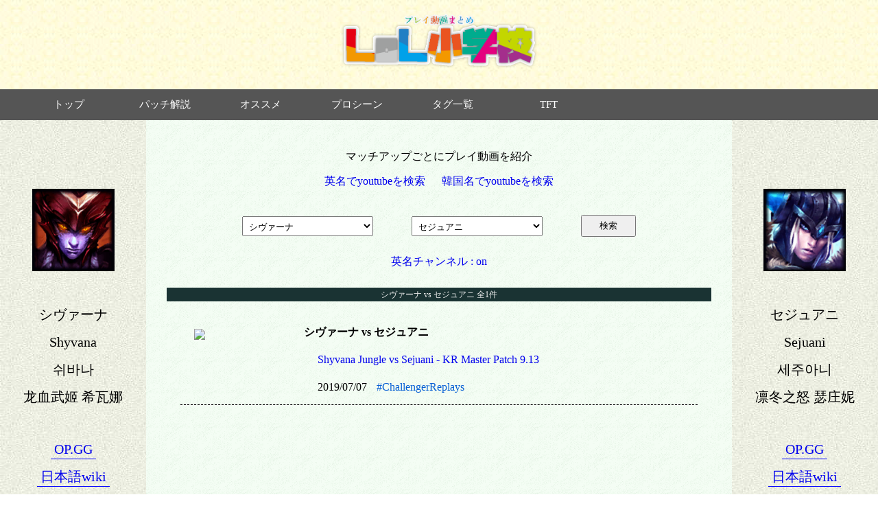

--- FILE ---
content_type: text/html; charset=utf-8
request_url: http://lolsho.site/link_search?champ1=%E3%82%B7%E3%83%B4%E3%82%A1%E3%83%BC%E3%83%8A&champ2=%E3%82%BB%E3%82%B8%E3%83%A5%E3%82%A2%E3%83%8B
body_size: 22622
content:
<!DOCTYPE html>
<html>
<head>
  <title>LoL小学校 シヴァーナ vs セジュアニ マッチアップ動画一覧</title>
  <link rel="stylesheet" media="all" href="/assets/application-b3712dfb52f366b10eb3f0554f69feb63bc83b98e4404a9a65e5c49c986642ae.css" data-turbolinks-track="true" />
  <script src="/assets/application-b57b3bdfe72296fe43304d7dcc0d525ba53322bda7a2be20284f11d266ddd7ba.js" data-turbolinks-track="true"></script>
  <meta name="csrf-param" content="authenticity_token" />
<meta name="csrf-token" content="FU2YN3XF6jtBwPjvC4wLBJxcf9s6yYQi/YgKMXCtIQ41hR8gEZYr9Ph6fvBXiKN6dUbyHSx1+P3o1JPi7mefrg==" />

  <meta http-equiv="X-UA-Compatible" content="IE=edge">
  <meta name="viewport" content="width=device-width, initial-scale=1">

  <meta title="LoL小学校 シヴァーナ vs セジュアニ マッチアップ動画一覧">
  <meta name="description" content="League of Legendsの対戦動画をマッチアップごとに紹介 初心者の方から上級者の方までオススメな配信を選りすぐり + TFT">
  <meta property="og:title" content="LoL小学校 シヴァーナ vs セジュアニ マッチアップ動画一覧"/>
  <meta property="og:description" content="League of Legendsの対戦動画をマッチアップごとに紹介 初心者の方から上級者の方までオススメな配信を選りすぐり + TFT"/>
  <meta name="keywords" content="LoL小学校 シヴァーナ vs セジュアニ マッチアップ動画一覧"/>


  <script type="text/javascript">
(function(i,s,o,g,r,a,m){i['GoogleAnalyticsObject']=r;i[r]=i[r]||function(){
(i[r].q=i[r].q||[]).push(arguments)},i[r].l=1*new Date();a=s.createElement(o),
m=s.getElementsByTagName(o)[0];a.async=1;a.src=g;m.parentNode.insertBefore(a,m)
})(window,document,'script','//www.google-analytics.com/analytics.js','ga');
ga("create","UA-142051801-1","auto");
ga("send","pageview");
</script>

  <link rel="shortcut icon" type="image/x-icon" href="/assets/favicon-516e04dfb6817f7e8ff889aa46bd9c7c5d4da91ab5e04910af0ec301a75ac2c9.ico" />
</head>
<body>

<div id="wrapper">
  <header>
  <p>
    <a href="/"><img src="/etc/logo.png" alt="Logo" /></a>
  </p>
</header>
  
<div class="menu">
  <ul>
    <li><a href="/">トップ</a></li>
    <li><a href="/link_search?key=パッチ解説">パッチ解説</a></li>
    <li><a href="/link_search?key=オススメ">オススメ</a></li>
    <li><a href="/link_search?key=プロシーン">プロシーン</a></li>
    <li><a href="/tags">タグ一覧</a></li>
    <li><a href="/tft">TFT</a></li>
  </ul>
</div>


  <div id="container">

    <div class="main-contents">

      
<script src="/assets/search-418ca0f49e7be0a9b543440cd8a0e902d69ccebf60e7e9c29a39b40a71e8e2d9.js"></script>
<script src="/assets/youtube_link-40aa61144e6fee3cd590bd4bcaad00eaf5b0d8d0cf15399ed384b398bbdf9ea5.js"></script>
<script src="/assets/widthFix-a9d320dfa072ea72851d016eca098fdc748bccbfc0a13fce9f65754d10628f9a.js"></script>

<div class="left-box">


    
<div class="champion">

  <p class="champ_image">
    <img class="nomalsize-img" src="/icons/Shyvana.png" alt="Shyvana" />
  </p>

  <div class="champ_data">

    <p class="name">シヴァーナ</p>
    <p class="name">Shyvana</p>
    <p class="name">쉬바나</p>
    <p class="name">龙血武姬 希瓦娜</p>
    <br>
    <p class="name"><a href="https://jp.op.gg/champion/shyvana/statistics"  target="_blank">OP.GG</a></p>
    <p class="name"><a href="https://loljp-wiki.tk/wiki/?Champion%2FShyvana"  target="_blank">日本語wiki</a></p>
  </div>

</div>




</div>

<div class="center-box">

  
<div id="top">



  <div class="comment">
      



  <p>マッチアップごとにプレイ動画を紹介</p>

  <p>
    <a href="JavaScript:youtube_search([&quot;Shyvana&quot;, &quot;Sejuani&quot;])">
      英名でyoutubeを検索</a>
    <a href="JavaScript:youtube_search([&quot;쉬바나&quot;, &quot;세주아니&quot;])">
      韓国名でyoutubeを検索</a>
  </p>



  </div>

    

<div class="link_search">

  <div class="selbox">
      <select name="champ1[name]" id="champ1_name"><option value=""></option>
<optgroup label="ア行"><option value="アーゴット">アーゴット</option>
<option value="アーリ">アーリ</option>
<option value="アイバーン">アイバーン</option>
<option value="アカリ">アカリ</option>
<option value="アジール">アジール</option>
<option value="アッシュ">アッシュ</option>
<option value="アニー">アニー</option>
<option value="アニビア">アニビア</option>
<option value="アフェリオス">アフェリオス</option>
<option value="アムム">アムム</option>
<option value="アリスター">アリスター</option>
<option value="イブリン">イブリン</option>
<option value="イラオイ">イラオイ</option>
<option value="イレリア">イレリア</option>
<option value="ウーコン">ウーコン</option>
<option value="ヴァイ">ヴァイ</option>
<option value="ヴァルス">ヴァルス</option>
<option value="ヴェイン">ヴェイン</option>
<option value="ヴェル＝コズ">ヴェル＝コズ</option>
<option value="ウディア">ウディア</option>
<option value="エイトロックス">エイトロックス</option>
<option value="エコー">エコー</option>
<option value="エズリアル">エズリアル</option>
<option value="エリス">エリス</option>
<option value="オーン">オーン</option>
<option value="オラフ">オラフ</option>
<option value="オリアナ">オリアナ</option>
<option value="オレリオン・ソル">オレリオン・ソル</option></optgroup><optgroup label="カ行"><option value="カ＝ジックス">カ＝ジックス</option>
<option value="カーサス">カーサス</option>
<option value="カイ＝サ">カイ＝サ</option>
<option value="カサディン">カサディン</option>
<option value="カシオペア">カシオペア</option>
<option value="カタリナ">カタリナ</option>
<option value="カミール">カミール</option>
<option value="ガリオ">ガリオ</option>
<option value="カリスタ">カリスタ</option>
<option value="カルマ">カルマ</option>
<option value="ガレン">ガレン</option>
<option value="ガングプランク">ガングプランク</option>
<option value="キヤナ">キヤナ</option>
<option value="キンドレッド">キンドレッド</option>
<option value="クイン">クイン</option>
<option value="グラガス">グラガス</option>
<option value="グレイブス">グレイブス</option>
<option value="クレッド">クレッド</option>
<option value="ケイトリン">ケイトリン</option>
<option value="ケイル">ケイル</option>
<option value="ケイン">ケイン</option>
<option value="ケネン">ケネン</option>
<option value="コーキ">コーキ</option>
<option value="コグ＝マウ">コグ＝マウ</option></optgroup><optgroup label="サ行"><option value="サイオン">サイオン</option>
<option value="ザイラ">ザイラ</option>
<option value="サイラス">サイラス</option>
<option value="ザック">ザック</option>
<option value="サミーラ">サミーラ</option>
<option value="ザヤ">ザヤ</option>
<option selected="selected" value="シヴァーナ">シヴァーナ</option>
<option value="シヴィア">シヴィア</option>
<option value="ジェイス">ジェイス</option>
<option value="シェン">シェン</option>
<option value="ジグス">ジグス</option>
<option value="ジャーバンⅣ">ジャーバンⅣ</option>
<option value="シャコ">シャコ</option>
<option value="ジャックス">ジャックス</option>
<option value="ジャンナ">ジャンナ</option>
<option value="ジリアン">ジリアン</option>
<option value="ジン">ジン</option>
<option value="シン・ジャオ">シン・ジャオ</option>
<option value="ジンクス">ジンクス</option>
<option value="シンジド">シンジド</option>
<option value="シンドラ">シンドラ</option>
<option value="スウェイン">スウェイン</option>
<option value="スカーナー">スカーナー</option>
<option value="スレッシュ">スレッシュ</option>
<option value="セジュアニ">セジュアニ</option>
<option value="ゼド">ゼド</option>
<option value="セト">セト</option>
<option value="セナ">セナ</option>
<option value="ゼラス">ゼラス</option>
<option value="ゾーイ">ゾーイ</option>
<option value="ソナ">ソナ</option>
<option value="ソラカ">ソラカ</option></optgroup><optgroup label="タ行"><option value="ダイアナ">ダイアナ</option>
<option value="タム・ケンチ">タム・ケンチ</option>
<option value="ダリウス">ダリウス</option>
<option value="タリック">タリック</option>
<option value="タリヤ">タリヤ</option>
<option value="タロン">タロン</option>
<option value="チョ＝ガス">チョ＝ガス</option>
<option value="ツイステッド・フェイト">ツイステッド・フェイト</option>
<option value="ティーモ">ティーモ</option>
<option value="トゥイッチ">トゥイッチ</option>
<option value="ドクター・ムンド">ドクター・ムンド</option>
<option value="トランドル">トランドル</option>
<option value="トリスターナ">トリスターナ</option>
<option value="トリンダメア">トリンダメア</option>
<option value="ドレイブン">ドレイブン</option></optgroup><optgroup label="ナ行"><option value="ナー">ナー</option>
<option value="ナサス">ナサス</option>
<option value="ナミ">ナミ</option>
<option value="ニーコ">ニーコ</option>
<option value="ニダリー">ニダリー</option>
<option value="ヌヌ＆ウィルンプ">ヌヌ＆ウィルンプ</option>
<option value="ノーチラス">ノーチラス</option>
<option value="ノクターン">ノクターン</option></optgroup><optgroup label="ハ行"><option value="バード">バード</option>
<option value="パイク">パイク</option>
<option value="ハイマーディンガー">ハイマーディンガー</option>
<option value="パンテオン">パンテオン</option>
<option value="ビクター">ビクター</option>
<option value="フィオラ">フィオラ</option>
<option value="フィズ">フィズ</option>
<option value="フィドルスティック">フィドルスティック</option>
<option value="ブラウム">ブラウム</option>
<option value="ブラッドミア">ブラッドミア</option>
<option value="ブランド">ブランド</option>
<option value="ブリッツクランク">ブリッツクランク</option>
<option value="ベイガー">ベイガー</option>
<option value="ヘカリム">ヘカリム</option>
<option value="ポッピー">ポッピー</option>
<option value="ボリベア">ボリベア</option></optgroup><optgroup label="マ行"><option value="マオカイ">マオカイ</option>
<option value="マスター・イー">マスター・イー</option>
<option value="マルザハール">マルザハール</option>
<option value="マルファイト">マルファイト</option>
<option value="ミス・フォーチュン">ミス・フォーチュン</option>
<option value="モルガナ">モルガナ</option>
<option value="モルデカイザー">モルデカイザー</option></optgroup><optgroup label="ヤ行"><option value="ヤスオ">ヤスオ</option>
<option value="ユーミ">ユーミ</option>
<option value="ヨネ">ヨネ</option>
<option value="ヨリック">ヨリック</option></optgroup><optgroup label="ラ行"><option value="ライズ">ライズ</option>
<option value="ラカン">ラカン</option>
<option value="ラックス">ラックス</option>
<option value="ラムス">ラムス</option>
<option value="ランブル">ランブル</option>
<option value="リー・シン">リー・シン</option>
<option value="リヴェン">リヴェン</option>
<option value="リサンドラ">リサンドラ</option>
<option value="リリア">リリア</option>
<option value="ルシアン">ルシアン</option>
<option value="ルブラン">ルブラン</option>
<option value="ルル">ルル</option>
<option value="レオナ">レオナ</option>
<option value="レク＝サイ">レク＝サイ</option>
<option value="レネクトン">レネクトン</option>
<option value="レンガー">レンガー</option></optgroup><optgroup label="ワ行"><option value="ワーウィック">ワーウィック</option></optgroup></select>
  </div>

  <div class="selbox">
      <select name="champ2[name]" id="champ2_name"><option value=""></option>
<optgroup label="ア行"><option value="アーゴット">アーゴット</option>
<option value="アーリ">アーリ</option>
<option value="アイバーン">アイバーン</option>
<option value="アカリ">アカリ</option>
<option value="アジール">アジール</option>
<option value="アッシュ">アッシュ</option>
<option value="アニー">アニー</option>
<option value="アニビア">アニビア</option>
<option value="アフェリオス">アフェリオス</option>
<option value="アムム">アムム</option>
<option value="アリスター">アリスター</option>
<option value="イブリン">イブリン</option>
<option value="イラオイ">イラオイ</option>
<option value="イレリア">イレリア</option>
<option value="ウーコン">ウーコン</option>
<option value="ヴァイ">ヴァイ</option>
<option value="ヴァルス">ヴァルス</option>
<option value="ヴェイン">ヴェイン</option>
<option value="ヴェル＝コズ">ヴェル＝コズ</option>
<option value="ウディア">ウディア</option>
<option value="エイトロックス">エイトロックス</option>
<option value="エコー">エコー</option>
<option value="エズリアル">エズリアル</option>
<option value="エリス">エリス</option>
<option value="オーン">オーン</option>
<option value="オラフ">オラフ</option>
<option value="オリアナ">オリアナ</option>
<option value="オレリオン・ソル">オレリオン・ソル</option></optgroup><optgroup label="カ行"><option value="カ＝ジックス">カ＝ジックス</option>
<option value="カーサス">カーサス</option>
<option value="カイ＝サ">カイ＝サ</option>
<option value="カサディン">カサディン</option>
<option value="カシオペア">カシオペア</option>
<option value="カタリナ">カタリナ</option>
<option value="カミール">カミール</option>
<option value="ガリオ">ガリオ</option>
<option value="カリスタ">カリスタ</option>
<option value="カルマ">カルマ</option>
<option value="ガレン">ガレン</option>
<option value="ガングプランク">ガングプランク</option>
<option value="キヤナ">キヤナ</option>
<option value="キンドレッド">キンドレッド</option>
<option value="クイン">クイン</option>
<option value="グラガス">グラガス</option>
<option value="グレイブス">グレイブス</option>
<option value="クレッド">クレッド</option>
<option value="ケイトリン">ケイトリン</option>
<option value="ケイル">ケイル</option>
<option value="ケイン">ケイン</option>
<option value="ケネン">ケネン</option>
<option value="コーキ">コーキ</option>
<option value="コグ＝マウ">コグ＝マウ</option></optgroup><optgroup label="サ行"><option value="サイオン">サイオン</option>
<option value="ザイラ">ザイラ</option>
<option value="サイラス">サイラス</option>
<option value="ザック">ザック</option>
<option value="サミーラ">サミーラ</option>
<option value="ザヤ">ザヤ</option>
<option value="シヴァーナ">シヴァーナ</option>
<option value="シヴィア">シヴィア</option>
<option value="ジェイス">ジェイス</option>
<option value="シェン">シェン</option>
<option value="ジグス">ジグス</option>
<option value="ジャーバンⅣ">ジャーバンⅣ</option>
<option value="シャコ">シャコ</option>
<option value="ジャックス">ジャックス</option>
<option value="ジャンナ">ジャンナ</option>
<option value="ジリアン">ジリアン</option>
<option value="ジン">ジン</option>
<option value="シン・ジャオ">シン・ジャオ</option>
<option value="ジンクス">ジンクス</option>
<option value="シンジド">シンジド</option>
<option value="シンドラ">シンドラ</option>
<option value="スウェイン">スウェイン</option>
<option value="スカーナー">スカーナー</option>
<option value="スレッシュ">スレッシュ</option>
<option selected="selected" value="セジュアニ">セジュアニ</option>
<option value="ゼド">ゼド</option>
<option value="セト">セト</option>
<option value="セナ">セナ</option>
<option value="ゼラス">ゼラス</option>
<option value="ゾーイ">ゾーイ</option>
<option value="ソナ">ソナ</option>
<option value="ソラカ">ソラカ</option></optgroup><optgroup label="タ行"><option value="ダイアナ">ダイアナ</option>
<option value="タム・ケンチ">タム・ケンチ</option>
<option value="ダリウス">ダリウス</option>
<option value="タリック">タリック</option>
<option value="タリヤ">タリヤ</option>
<option value="タロン">タロン</option>
<option value="チョ＝ガス">チョ＝ガス</option>
<option value="ツイステッド・フェイト">ツイステッド・フェイト</option>
<option value="ティーモ">ティーモ</option>
<option value="トゥイッチ">トゥイッチ</option>
<option value="ドクター・ムンド">ドクター・ムンド</option>
<option value="トランドル">トランドル</option>
<option value="トリスターナ">トリスターナ</option>
<option value="トリンダメア">トリンダメア</option>
<option value="ドレイブン">ドレイブン</option></optgroup><optgroup label="ナ行"><option value="ナー">ナー</option>
<option value="ナサス">ナサス</option>
<option value="ナミ">ナミ</option>
<option value="ニーコ">ニーコ</option>
<option value="ニダリー">ニダリー</option>
<option value="ヌヌ＆ウィルンプ">ヌヌ＆ウィルンプ</option>
<option value="ノーチラス">ノーチラス</option>
<option value="ノクターン">ノクターン</option></optgroup><optgroup label="ハ行"><option value="バード">バード</option>
<option value="パイク">パイク</option>
<option value="ハイマーディンガー">ハイマーディンガー</option>
<option value="パンテオン">パンテオン</option>
<option value="ビクター">ビクター</option>
<option value="フィオラ">フィオラ</option>
<option value="フィズ">フィズ</option>
<option value="フィドルスティック">フィドルスティック</option>
<option value="ブラウム">ブラウム</option>
<option value="ブラッドミア">ブラッドミア</option>
<option value="ブランド">ブランド</option>
<option value="ブリッツクランク">ブリッツクランク</option>
<option value="ベイガー">ベイガー</option>
<option value="ヘカリム">ヘカリム</option>
<option value="ポッピー">ポッピー</option>
<option value="ボリベア">ボリベア</option></optgroup><optgroup label="マ行"><option value="マオカイ">マオカイ</option>
<option value="マスター・イー">マスター・イー</option>
<option value="マルザハール">マルザハール</option>
<option value="マルファイト">マルファイト</option>
<option value="ミス・フォーチュン">ミス・フォーチュン</option>
<option value="モルガナ">モルガナ</option>
<option value="モルデカイザー">モルデカイザー</option></optgroup><optgroup label="ヤ行"><option value="ヤスオ">ヤスオ</option>
<option value="ユーミ">ユーミ</option>
<option value="ヨネ">ヨネ</option>
<option value="ヨリック">ヨリック</option></optgroup><optgroup label="ラ行"><option value="ライズ">ライズ</option>
<option value="ラカン">ラカン</option>
<option value="ラックス">ラックス</option>
<option value="ラムス">ラムス</option>
<option value="ランブル">ランブル</option>
<option value="リー・シン">リー・シン</option>
<option value="リヴェン">リヴェン</option>
<option value="リサンドラ">リサンドラ</option>
<option value="リリア">リリア</option>
<option value="ルシアン">ルシアン</option>
<option value="ルブラン">ルブラン</option>
<option value="ルル">ルル</option>
<option value="レオナ">レオナ</option>
<option value="レク＝サイ">レク＝サイ</option>
<option value="レネクトン">レネクトン</option>
<option value="レンガー">レンガー</option></optgroup><optgroup label="ワ行"><option value="ワーウィック">ワーウィック</option></optgroup></select>
  </div>

  <div class="selbox">
    <button name="button" type="submit" class="search">検索</button>
  </div>

</div>

<p class="search_option">

    <a rel="nofollow" data-method="post" href="/search_option?type=CRoff&amp;champ1=シヴァーナ&amp;champ2=セジュアニ">英名チャンネル : on</a>

</p>


  <div class="movie_links">

    
  <h3>シヴァーナ vs セジュアニ 全1件</h3>


  <div class="article_pc">

    <div class="thumnail">
      <img src="https://img.youtube.com/vi/jGs7NP7uN0E/default.jpg">
    </div>

    <div class="content">


      <p class="matchup">
        シヴァーナ vs セジュアニ
      </p>
      <p><a href="https://www.youtube.com/watch?v=jGs7NP7uN0E" target="_blank">
        Shyvana Jungle vs Sejuani - KR Master Patch 9.13
      </a></p>
      <p>
        2019/07/07
          <span class="tag">#ChallengerReplays</span>
      </p>

    </div>


  </div>






  </div>

</div>


</div>

<div class="right-box">


    
<div class="champion">

  <p class="champ_image">
    <img class="nomalsize-img" src="/icons/Sejuani.png" alt="Sejuani" />
  </p>

  <div class="champ_data">

    <p class="name">セジュアニ</p>
    <p class="name">Sejuani</p>
    <p class="name">세주아니</p>
    <p class="name">凛冬之怒 瑟庄妮</p>
    <br>
    <p class="name"><a href="https://jp.op.gg/champion/sejuani/statistics"  target="_blank">OP.GG</a></p>
    <p class="name"><a href="https://loljp-wiki.tk/wiki/?Champion%2FSejuani"  target="_blank">日本語wiki</a></p>
  </div>

</div>




</div>


    </div>

  </div>
  <footer>
  <p>Presented by <a href="/about">TakumanListener</a> &copy; 2019</p>
</footer>
</div>

</body>
</html>


--- FILE ---
content_type: text/javascript
request_url: http://lolsho.site/assets/search-418ca0f49e7be0a9b543440cd8a0e902d69ccebf60e7e9c29a39b40a71e8e2d9.js
body_size: 361
content:
$(function(){$("button.search").click(function(){var c=$("#champ1_name option:selected").val(),n=$("#champ2_name option:selected").val(),t="/link_search",a="?";c.length>0&&(t+=a+"champ1="+c,a="&"),n.length>0&&(t+=a+"champ2="+n),window.location.href=t}),$(".tag").click(function(){var c=$(this).text().slice(1),n="/link_search?tag="+c;window.location.href=n})});